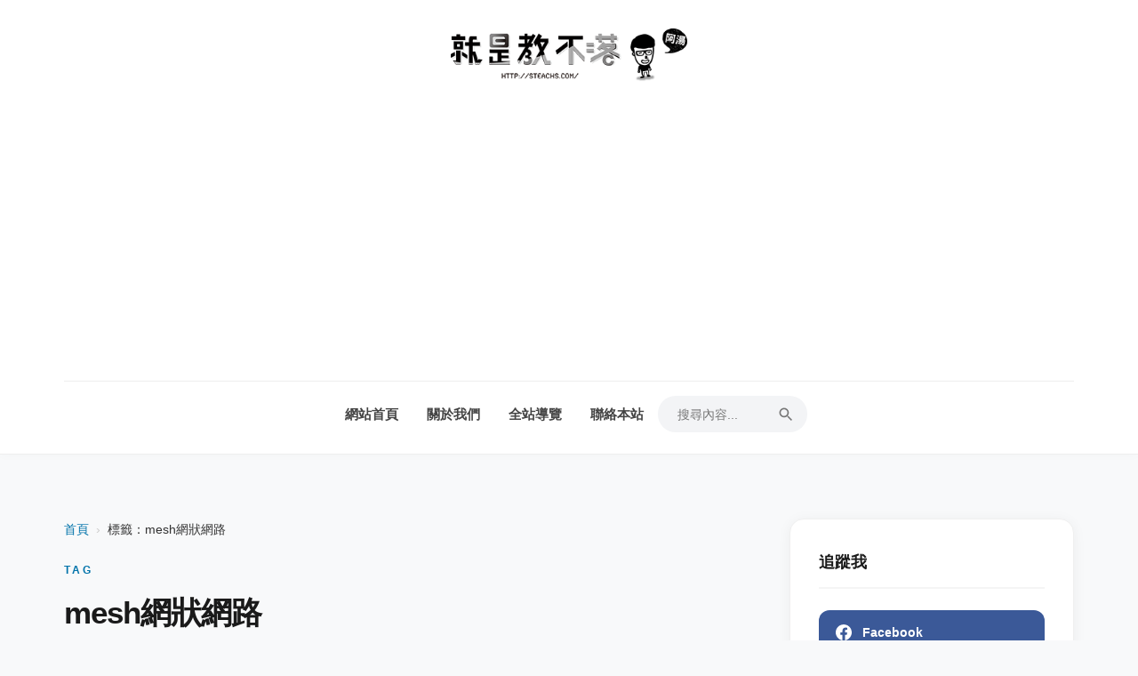

--- FILE ---
content_type: text/html
request_url: https://steachs.com/archives/tag/mesh%E7%B6%B2%E7%8B%80%E7%B6%B2%E8%B7%AF
body_size: 10744
content:
<!DOCTYPE html><html lang="zh-TW"> <head><!-- Google Tag Manager --><script>(function(w,d,s,l,i){w[l]=w[l]||[];w[l].push({'gtm.start':
    new Date().getTime(),event:'gtm.js'});var f=d.getElementsByTagName(s)[0],
    j=d.createElement(s),dl=l!='dataLayer'?'&l='+l:'';j.async=true;j.src=
    'https://www.googletagmanager.com/gtm.js?id='+i+dl;f.parentNode.insertBefore(j,f);
    })(window,document,'script','dataLayer','GTM-KPS53BJ');</script><!-- End Google Tag Manager --><meta charset="UTF-8"><meta name="viewport" content="width=device-width, initial-scale=1.0"><link rel="preconnect" href="https://steachs.com"><link rel="dns-prefetch" href="https://steachs.com"><title>標籤：mesh網狀網路 - 就是教不落 - 給你最豐富的 3C 資訊、教學網站</title><meta name="description" content="查看標籤「mesh網狀網路」下的所有文章"><meta name="robots" content="max-image-preview:large, index, follow"><link rel="canonical" href="https://steachs.com/archives/tag/mesh%E7%B6%B2%E7%8B%80%E7%B6%B2%E8%B7%AF"><link rel="EditURI" type="application/rsd+xml" title="RSD" href="https://steachs.com/rsd.xml"><link rel="wlwmanifest" type="application/wlwmanifest+xml" href="https://steachs.com/wlwmanifest.xml"><link rel="icon" href="/favicon.ico"><link rel="shortcut icon" href="/favicon.ico"><script async src="https://pagead2.googlesyndication.com/pagead/js/adsbygoogle.js?client=ca-pub-0711196565645086" crossorigin="anonymous"></script><script async src="https://pagead2.googlesyndication.com/pagead/js/adsbygoogle.js?client=ca-pub-0711196565645086"
     crossorigin="anonymous"></script><meta property="og:type" content="website"><meta property="og:title" content="標籤：mesh網狀網路 - 就是教不落 - 給你最豐富的 3C 資訊、教學網站"><meta property="og:description" content="查看標籤「mesh網狀網路」下的所有文章"><meta property="og:image" content="https://steachs.com/images/2026/01/1768319702_0984.png"><meta property="twitter:card" content="summary_large_image"><script id="whitelist-data" type="application/json">["4fun.tw","www.histats.com","www.dbs.com.cn","myfile.steachs.com","file.steachs.com","files.steachs.com","t.goiiz.com","steachs.isunfar.com.tw","fwdmax.fwd.com.hk","www.mymdacgo.tw","www.amagicsoft.com","azure4u.net","bestwallet.com","www.imobie.com","news.cnyes.com","tw.stock.yahoo.com","bananaimg.ai","bitcoinist.com","sogi.com.tw","jemlit.com","videoproc.com","www.ithome.com.tw","www.mspy.com","i1.wp.com","updf.com","www.binance.com","cryptonews.com","feedburner.google.com","pollo.ai","www.ithome.com.tw","plus.google.com","down.easeus.com","https://www.deskin.io/","twitter.com","feeds2.feedburner.com","demo.hiraku.tw","article.steachs.com","mega.nz","goo.gl","www.miier.me","store.miier.me","www.tstartel.com","shop.cool3c.com","www.oppotw.com","www.facebook.com","amazingtalker.com","www.lg.com","www.samsung.com","bit.ly","shopee.tw","richart.tw","www.zeczec.com","backme.tw","yahoo.com","486shop.com","host.com.tw","dyson.tw","huawei.com","movavi.com","yungching.com.tw","lihi.cc","popin.cc","avision.com","twsamsungcampaign.com","taishinbank.com.tw","readmoo.com","www.trendmicro.com","ubin.io","iamcoding.tw","gaaiho.com","pdfhome.com","directgo.tw","shop.opro9.com","www.shopback.com.tw","www.tp-link.com","social-plugins.line.me","s.click.taobao.com","acethinker.com","bestmade.com.tw","reurl.cc","momo.dm","jello.page.link","friendo.page.link","nayosmart.com","www.dottedsign.com","www.nescafe.com","haomy.tw","www.youtube.com","line.me","tw.imyfone.com","www.clevguard.com","lihi1.com","www.ceraliv.com","www.choosenano.com","ceraliv.me","q-r.tw","tw.gopcfun.com","4ddig.tenorshare.com","www.imyfone.com","pdf.wondershare.tw","wpcourses.cc","pikbest.com","bhv.com.tw","forms.gle","rightpdf.com","benqurl.biz","itoolab.tw","rankwoo.com","sflife.cc","www.instagram.com","youtube.com","tweaseus.pxf.io","www.accupass.com","ai.easeus.com","cryptodnes.bg","vocus.cc","coindada.com","www.sg-go.tw","ltr.boi.go.th","roborocktw.vip"]</script><style>.more-link-wrapper[data-astro-cid-nni2rj4u]{display:flex;justify-content:flex-end;margin-top:1.5rem}.more-link[data-astro-cid-nni2rj4u]{display:inline-flex;align-items:center;gap:8px;padding:8px 16px;background-color:transparent;color:var(--link-color, #0073aa);text-decoration:none;font-weight:600;font-size:.9rem;border:1px solid var(--link-color, #0073aa);border-radius:4px;transition:all .3s ease}.more-link[data-astro-cid-nni2rj4u]:hover{background-color:var(--link-color, #0073aa);color:#fff;transform:translateY(-2px);box-shadow:0 4px 12px #0073aa26}.more-link[data-astro-cid-nni2rj4u] .arrow[data-astro-cid-nni2rj4u]{transition:transform .3s ease}.more-link[data-astro-cid-nni2rj4u]:hover .arrow[data-astro-cid-nni2rj4u]{transform:translate(4px)}
</style>
<link rel="stylesheet" href="/_astro/about.CcH8wcTQ.css">
<style>.pagination-nav[data-astro-cid-d776pwuy]{display:flex;justify-content:center;align-items:center;margin-block:2rem 1rem;flex-wrap:wrap;gap:1rem}.page-number-list[data-astro-cid-d776pwuy]{display:flex;align-items:center;list-style:none;margin:0;padding:0;gap:.25rem}.page-control[data-astro-cid-d776pwuy],.page-number[data-astro-cid-d776pwuy],.ellipsis[data-astro-cid-d776pwuy]{display:flex;justify-content:center;align-items:center;min-width:2.5rem;height:2.5rem;padding:0 .5rem;border-radius:.25rem;font-size:1rem}.page-control[data-astro-cid-d776pwuy],.page-number[data-astro-cid-d776pwuy]{background:#fff;border:1px solid #d1d5db;color:#374151;transition:all .2s ease-in-out}.page-control[data-astro-cid-d776pwuy]:hover,.page-number[data-astro-cid-d776pwuy]:hover{background:#f3f4f6;border-color:#9ca3af;text-decoration:none}.ellipsis[data-astro-cid-d776pwuy]{color:#6b7280}.page-number[data-astro-cid-d776pwuy].current{background:#007acc;border-color:#007acc;color:#fff;font-weight:600;pointer-events:none}
.breadcrumbs[data-astro-cid-ilhxcym7]{margin-bottom:1.5rem;font-size:.9rem;color:#666}.breadcrumbs[data-astro-cid-ilhxcym7] ol[data-astro-cid-ilhxcym7]{list-style:none;padding:0;margin:0;display:flex;flex-wrap:wrap;align-items:center}.breadcrumbs[data-astro-cid-ilhxcym7] li[data-astro-cid-ilhxcym7]{display:flex;align-items:center}.breadcrumbs[data-astro-cid-ilhxcym7] a[data-astro-cid-ilhxcym7]{color:var(--link-color, #0073aa);text-decoration:none}.breadcrumbs[data-astro-cid-ilhxcym7] a[data-astro-cid-ilhxcym7]:hover{text-decoration:underline}.separator[data-astro-cid-ilhxcym7]{margin:0 .5rem;color:#ccc}.current[data-astro-cid-ilhxcym7]{color:#333;font-weight:500}
.error-message[data-astro-cid-uem4puuj]{color:#e11d48;padding:1.5rem;background:#fff1f2;border-radius:12px;border:1px solid #ffe4e6;margin-bottom:2rem;font-weight:600;text-align:center}
</style></head> <body> <!-- Google Tag Manager (noscript) --> <noscript><iframe src="https://www.googletagmanager.com/ns.html?id=GTM-KPS53BJ" height="0" width="0" style="display:none;visibility:hidden"></iframe></noscript> <!-- End Google Tag Manager (noscript) --> <div class="site-wrapper"> <header class="site-header"> <div class="header-container"> <div class="header-top-bar"><div class="site-branding"><a href="/" class="site-title"><img src="https://steachs.com/images/2026/01/1768319702_0984.png" alt="就是教不落 - 給你最豐富的 3C 資訊、教學網站"></a></div><button class="mobile-menu-toggle" aria-label="Toggle Menu"><span class="bar"></span><span class="bar"></span><span class="bar"></span></button></div> <nav class="main-navigation"> <ul id="menu-main-menu" class="menu"> <li><a href="/">網站首頁</a></li><li><a href="/about">關於我們</a></li><li><a href="/sitereview">全站導覽</a></li><li><a href="/contact">聯絡本站</a></li> <li class="search-item"> <form action="/" method="get" class="search-form-header"> <input type="text" name="s" placeholder="搜尋內容..." required> <button type="submit" aria-label="Search"><svg viewBox="0 0 24 24" width="20" height="20"><path d="M15.5 14h-.79l-.28-.27A6.471 6.471 0 0 0 16 9.5 6.5 6.5 0 1 0 9.5 16c1.61 0 3.09-.59 4.23-1.57l.27.28v.79l5 4.99L20.49 19l-4.99-5zm-6 0C7.01 14 5 11.99 5 9.5S7.01 5 9.5 5 14 7.01 14 9.5 11.99 14 9.5 14z" fill="currentColor"></path></svg></button> </form> </li> </ul> </nav> </div> </header> <div class="hero-container"></div> <div class="site-content"> <main class="main-content"> <nav class="breadcrumbs" aria-label="Breadcrumb" data-astro-cid-ilhxcym7> <ol data-astro-cid-ilhxcym7> <li data-astro-cid-ilhxcym7><a href="/" data-astro-cid-ilhxcym7>首頁</a></li> <li data-astro-cid-ilhxcym7> <span class="separator" data-astro-cid-ilhxcym7>›</span> <span class="current" aria-current="page" data-astro-cid-ilhxcym7>標籤：mesh網狀網路</span> </li> </ol> </nav> <script type="application/ld+json">{"@context":"https://schema.org","@type":"BreadcrumbList","itemListElement":[{"@type":"ListItem","position":1,"name":"標籤：mesh網狀網路"}]}</script>  <div class="section-header-block" data-astro-cid-uem4puuj> <span class="sub-title" data-astro-cid-uem4puuj>Tag</span> <h1 class="main-title" data-astro-cid-uem4puuj>mesh網狀網路</h1> </div> <div class="posts-container" data-astro-cid-nni2rj4u> <article class="post" data-astro-cid-nni2rj4u> <div class="post-thumbnail" data-astro-cid-nni2rj4u> <a href="/archives/64056" data-astro-cid-nni2rj4u> <img src="https://steachs.com/images/uploads/2023/11/lineportable.jpg" alt="最新 LINE 電腦版免安裝版下載，公司電腦不能安裝軟體必備（2026/1/27 更新）" loading="lazy" data-astro-cid-nni2rj4u> </a> </div> <header class="entry-header" data-astro-cid-nni2rj4u> <h2 class="entry-title" data-astro-cid-nni2rj4u> <a href="/archives/64056" data-astro-cid-nni2rj4u>最新 LINE 電腦版免安裝版下載，公司電腦不能安裝軟體必備（2026/1/27 更新）</a> </h2> <div class="entry-meta" data-astro-cid-nni2rj4u> <span class="posted-on" data-astro-cid-nni2rj4u>2026/1/27</span> <span class="byline" data-astro-cid-nni2rj4u>作者：<a href="/author/scorpio" data-astro-cid-nni2rj4u>阿湯</a></span> <span class="cat-links" data-astro-cid-nni2rj4u>分類：<a href="/archives/category/software" data-astro-cid-nni2rj4u>電腦軟體</a></span> </div> </header> <div class="entry-content" data-astro-cid-nni2rj4u> <p data-astro-cid-nni2rj4u>這個問題我應該也被問八百次了，公司電腦有很多基於安全性，不希望大家在電腦裡隨意安裝軟體，會將權限鎖起來，因此想要在電腦使用其它軟體的話，就要先通過網管這一關，不過大部份的軟體其實都找的到免安裝版，比如像今天要分享的 LINE 電腦版免安裝版本，當然也是找的到的，阿湯今天就來分享最新版本的免安裝版給大家，以後就不要問我囉，我有空也會持續更新最新版本的。

</p> <div class="more-link-wrapper" data-astro-cid-nni2rj4u> <a href="/archives/64056" class="more-link" data-astro-cid-nni2rj4u>
繼續閱讀
<span class="arrow" data-astro-cid-nni2rj4u>→</span> </a> </div> </div> </article><article class="post" data-astro-cid-nni2rj4u> <div class="post-thumbnail" data-astro-cid-nni2rj4u> <a href="/archives/84731" data-astro-cid-nni2rj4u> <img src="https://steachs.com/images/2026/01/1769494887_0b2b4a6f.webp" alt="2026 Excel教學懶人包：從 Copilot AI 到 Python，職場必備的高效數據處理術" loading="lazy" data-astro-cid-nni2rj4u> </a> </div> <header class="entry-header" data-astro-cid-nni2rj4u> <h2 class="entry-title" data-astro-cid-nni2rj4u> <a href="/archives/84731" data-astro-cid-nni2rj4u>2026 Excel教學懶人包：從 Copilot AI 到 Python，職場必備的高效數據處理術</a> </h2> <div class="entry-meta" data-astro-cid-nni2rj4u> <span class="posted-on" data-astro-cid-nni2rj4u>2026/1/27</span> <span class="byline" data-astro-cid-nni2rj4u>作者：<a href="/author/scorpio" data-astro-cid-nni2rj4u>阿湯</a></span> <span class="cat-links" data-astro-cid-nni2rj4u>分類：<a href="/archives/category/comab" data-astro-cid-nni2rj4u>電腦小教室</a></span> </div> </header> <div class="entry-content" data-astro-cid-nni2rj4u> <p data-astro-cid-nni2rj4u>進入2026年，Excel 已不再只是單純的試算表工具。結合了 Microsoft Copilot 的強大 AI 功能與 Python 的數據分析能力，現在的 Excel 能幫你自動生成公式、視覺化圖表甚至預測趨勢。本篇 Excel 教學將從基礎函數複習，延伸至最新的 AI 應用與 Python 整合技巧，助你擺脫繁瑣操作，成為辦公室的數據大師。</p> <div class="more-link-wrapper" data-astro-cid-nni2rj4u> <a href="/archives/84731" class="more-link" data-astro-cid-nni2rj4u>
繼續閱讀
<span class="arrow" data-astro-cid-nni2rj4u>→</span> </a> </div> </div> </article><article class="post" data-astro-cid-nni2rj4u> <div class="post-thumbnail" data-astro-cid-nni2rj4u> <a href="/archives/84730" data-astro-cid-nni2rj4u> <img src="https://steachs.com/images/2026/01/1769429129_7d9dc7f6.webp" alt="【LINE教學】2026最新版！5招必學隱藏技巧：一鍵釋放空間、聊天室分類與AI實用功能" loading="lazy" data-astro-cid-nni2rj4u> </a> </div> <header class="entry-header" data-astro-cid-nni2rj4u> <h2 class="entry-title" data-astro-cid-nni2rj4u> <a href="/archives/84730" data-astro-cid-nni2rj4u>【LINE教學】2026最新版！5招必學隱藏技巧：一鍵釋放空間、聊天室分類與AI實用功能</a> </h2> <div class="entry-meta" data-astro-cid-nni2rj4u> <span class="posted-on" data-astro-cid-nni2rj4u>2026/1/26</span> <span class="byline" data-astro-cid-nni2rj4u>作者：<a href="/author/scorpio" data-astro-cid-nni2rj4u>阿湯</a></span> <span class="cat-links" data-astro-cid-nni2rj4u>分類：<a href="/archives/category/mobile_phone" data-astro-cid-nni2rj4u>手機應用教學</a></span> </div> </header> <div class="entry-content" data-astro-cid-nni2rj4u> <p data-astro-cid-nni2rj4u>來到2026年，LINE依然是台灣人最依賴的通訊軟體，但你的手機空間是不是又被它吃光了？本篇LINE教學整理了最新版本的5大實用技巧，從最讓人頭痛的容量瘦身、聊天室自動分類，到圖片轉文字的AI應用，一次教會你。無論你是想保護隱私還是提升工作效率，這篇懶人包絕對能讓你的LINE變得更好用！</p> <div class="more-link-wrapper" data-astro-cid-nni2rj4u> <a href="/archives/84730" class="more-link" data-astro-cid-nni2rj4u>
繼續閱讀
<span class="arrow" data-astro-cid-nni2rj4u>→</span> </a> </div> </div> </article><article class="post" data-astro-cid-nni2rj4u> <div class="post-thumbnail" data-astro-cid-nni2rj4u> <a href="/archives/74754" data-astro-cid-nni2rj4u> <img src="https://steachs.com/images/uploads/2025/02/髮絲分離實例.png" alt="Aiarty Image Matting限免 - 史上最強精準AI圖片去背工具" loading="lazy" data-astro-cid-nni2rj4u> </a> </div> <header class="entry-header" data-astro-cid-nni2rj4u> <h2 class="entry-title" data-astro-cid-nni2rj4u> <a href="/archives/74754" data-astro-cid-nni2rj4u>Aiarty Image Matting限免 - 史上最強精準AI圖片去背工具</a> </h2> <div class="entry-meta" data-astro-cid-nni2rj4u> <span class="posted-on" data-astro-cid-nni2rj4u>2026/1/19</span> <span class="byline" data-astro-cid-nni2rj4u>作者：<a href="/author/scorpio" data-astro-cid-nni2rj4u>阿湯</a></span> <span class="cat-links" data-astro-cid-nni2rj4u>分類：<a href="/archives/category/software" data-astro-cid-nni2rj4u>電腦軟體</a></span> </div> </header> <div class="entry-content" data-astro-cid-nni2rj4u> <p data-astro-cid-nni2rj4u>圖片精修從未如此精準高效！搭載先進AI演算法的Aiarty Image Matting革新图片處理流程，連髮絲、半透明材質等複雜細節都能完美處理。無論是個人證件照修圖、電商商品圖優化，還是社群媒體內容創作，這款頂尖工具集結「精準去背」與「創意合成」功能於一身，透過智能批處理大幅提升工作效率，輕鬆產出專業級視覺作品。

</p> <div class="more-link-wrapper" data-astro-cid-nni2rj4u> <a href="/archives/74754" class="more-link" data-astro-cid-nni2rj4u>
繼續閱讀
<span class="arrow" data-astro-cid-nni2rj4u>→</span> </a> </div> </div> </article><article class="post" data-astro-cid-nni2rj4u> <div class="post-thumbnail" data-astro-cid-nni2rj4u> <a href="/archives/84703" data-astro-cid-nni2rj4u> <img src="https://steachs.com/images/2026/01/1768807159_7929a5c8.webp" alt="雙門檻越障最高 4.5+4.3cm，石頭科技 Saros 20 跨越奇兵 旗艦越障掃拖王者開箱" loading="lazy" data-astro-cid-nni2rj4u> </a> </div> <header class="entry-header" data-astro-cid-nni2rj4u> <h2 class="entry-title" data-astro-cid-nni2rj4u> <a href="/archives/84703" data-astro-cid-nni2rj4u>雙門檻越障最高 4.5+4.3cm，石頭科技 Saros 20 跨越奇兵 旗艦越障掃拖王者開箱</a> </h2> <div class="entry-meta" data-astro-cid-nni2rj4u> <span class="posted-on" data-astro-cid-nni2rj4u>2026/1/19</span> <span class="byline" data-astro-cid-nni2rj4u>作者：<a href="/author/scorpio" data-astro-cid-nni2rj4u>阿湯</a></span> <span class="cat-links" data-astro-cid-nni2rj4u>分類：<a href="/archives/category/3cinformation" data-astro-cid-nni2rj4u>開箱文 &amp; 評測</a></span> </div> </header> <div class="entry-content" data-astro-cid-nni2rj4u> <p data-astro-cid-nni2rj4u>在這 2026 年剛開始，石頭科技就火速推出了最新的旗艦機型「Saros 20 跨越奇兵 旗艦越障掃拖王者」，去年越障部份原本只有 2cm+2cm 雙門檻，今年直接雙倍提升變成 4.5cm+4cm 雙門檻，除此之外， 2025 年所有的旗艦功能、規格幾乎都齊聚一身，而且更加升級，像是支援動態 100 度/50 度/常溫三段式熱水洗拖布、35000pa 的超強吸力、毛髮零纏繞三重結構設計，再加上採用星陣導航避障系統帶來超薄的 7.98cm 機身，真的是什麼都有，不用再選擇困難，一台通通搞定。</p> <div class="more-link-wrapper" data-astro-cid-nni2rj4u> <a href="/archives/84703" class="more-link" data-astro-cid-nni2rj4u>
繼續閱讀
<span class="arrow" data-astro-cid-nni2rj4u>→</span> </a> </div> </div> </article><article class="post" data-astro-cid-nni2rj4u> <div class="post-thumbnail" data-astro-cid-nni2rj4u> <a href="/archives/84224" data-astro-cid-nni2rj4u> <img src="https://steachs.com/images/uploads/2026/01/Gemini_Generated_Image_adi1ymadi1ymadi1.png" alt="家用、戶外都好用！BLUETTI 電吉拉行動電站開箱，近 1.5 度電，充滿只要 80 分鐘！" loading="lazy" data-astro-cid-nni2rj4u> </a> </div> <header class="entry-header" data-astro-cid-nni2rj4u> <h2 class="entry-title" data-astro-cid-nni2rj4u> <a href="/archives/84224" data-astro-cid-nni2rj4u>家用、戶外都好用！BLUETTI 電吉拉行動電站開箱，近 1.5 度電，充滿只要 80 分鐘！</a> </h2> <div class="entry-meta" data-astro-cid-nni2rj4u> <span class="posted-on" data-astro-cid-nni2rj4u>2026/1/5</span> <span class="byline" data-astro-cid-nni2rj4u>作者：<a href="/author/scorpio" data-astro-cid-nni2rj4u>阿湯</a></span> <span class="cat-links" data-astro-cid-nni2rj4u>分類：<a href="/archives/category/3cinformation" data-astro-cid-nni2rj4u>開箱文 &amp; 評測</a></span> </div> </header> <div class="entry-content" data-astro-cid-nni2rj4u> <p data-astro-cid-nni2rj4u>說到行動電源站，用過的人就知道有多方便，很多人都以為只有露營才用的到，真的是天大的誤會，既然行動電源站就是一顆超大且支援 AC/DC 的電源，那為什麼只有露營才用的到呢？像是在家門外洗車不好拉電給高壓洗車機，是不是直接接上行動電源站就好？停電時也用的到！但挑選一款好的行動電源站很重要，今天要來開箱的這款 BLUETTI 電吉拉行動電站，將近 1.5 度的電量，支援快充、BMS 電池管理、太陽能充電...</p> <div class="more-link-wrapper" data-astro-cid-nni2rj4u> <a href="/archives/84224" class="more-link" data-astro-cid-nni2rj4u>
繼續閱讀
<span class="arrow" data-astro-cid-nni2rj4u>→</span> </a> </div> </div> </article><article class="post" data-astro-cid-nni2rj4u> <div class="post-thumbnail" data-astro-cid-nni2rj4u> <a href="/archives/83926" data-astro-cid-nni2rj4u> <img src="https://steachs.com/images/uploads/2025/12/Gemini_Generated_Image_bahddlbahddlbahd.png" alt="金融素養的四大關鍵能力，提升金錢掌控力" loading="lazy" data-astro-cid-nni2rj4u> </a> </div> <header class="entry-header" data-astro-cid-nni2rj4u> <h2 class="entry-title" data-astro-cid-nni2rj4u> <a href="/archives/83926" data-astro-cid-nni2rj4u>金融素養的四大關鍵能力，提升金錢掌控力</a> </h2> <div class="entry-meta" data-astro-cid-nni2rj4u> <span class="posted-on" data-astro-cid-nni2rj4u>2025/12/21</span> <span class="byline" data-astro-cid-nni2rj4u>作者：<a href="/author/others" data-astro-cid-nni2rj4u>客座投稿</a></span> <span class="cat-links" data-astro-cid-nni2rj4u>分類：<a href="/archives/category/information" data-astro-cid-nni2rj4u>網路大小事</a></span> </div> </header> <div class="entry-content" data-astro-cid-nni2rj4u> <p data-astro-cid-nni2rj4u>你是否想過「為什麼同樣賺錢的人，財務狀況卻可能差很大？」答案往往不在於收入，而在於「金融素養」。金融素養（Financial Literacy）指的不是複雜的投資知識，而是每個人都需要具備的基本金錢管理能力。這篇内容以四大核心能力為主軸，帶你清楚了解什麼才是真正的金融素養。

</p> <div class="more-link-wrapper" data-astro-cid-nni2rj4u> <a href="/archives/83926" class="more-link" data-astro-cid-nni2rj4u>
繼續閱讀
<span class="arrow" data-astro-cid-nni2rj4u>→</span> </a> </div> </div> </article><article class="post" data-astro-cid-nni2rj4u> <div class="post-thumbnail" data-astro-cid-nni2rj4u> <a href="/archives/83871" data-astro-cid-nni2rj4u> <img src="https://steachs.com/images/uploads/2025/12/Gemini_Generated_Image_ii5717ii5717ii57.png" alt="【線上八字命理學堂】AI 助攻！八字排盤、算命、解盤、合盤全功能網站" loading="lazy" data-astro-cid-nni2rj4u> </a> </div> <header class="entry-header" data-astro-cid-nni2rj4u> <h2 class="entry-title" data-astro-cid-nni2rj4u> <a href="/archives/83871" data-astro-cid-nni2rj4u>【線上八字命理學堂】AI 助攻！八字排盤、算命、解盤、合盤全功能網站</a> </h2> <div class="entry-meta" data-astro-cid-nni2rj4u> <span class="posted-on" data-astro-cid-nni2rj4u>2025/12/20</span> <span class="byline" data-astro-cid-nni2rj4u>作者：<a href="/author/scorpio" data-astro-cid-nni2rj4u>阿湯</a></span> <span class="cat-links" data-astro-cid-nni2rj4u>分類：<a href="/archives/category/3cinformation" data-astro-cid-nni2rj4u>開箱文 &amp; 評測</a></span> </div> </header> <div class="entry-content" data-astro-cid-nni2rj4u> <p data-astro-cid-nni2rj4u>很多人不知道阿湯自己私下有在研究命理，不過也就是這 1~2 年的事，研究的沒有到很深入，也不只一種，像之前就有研究過別命理學，而最近研究的是八字，為了更好排盤，乾脆自己做一個網站，而這網站除了排盤之外，我也增加了很多功能，本來要單純自用，後來就弄一弄開放大家一起來用了，往下來分享我這次用 AI 搭配自己寫程式做的八字命理學堂。

</p> <div class="more-link-wrapper" data-astro-cid-nni2rj4u> <a href="/archives/83871" class="more-link" data-astro-cid-nni2rj4u>
繼續閱讀
<span class="arrow" data-astro-cid-nni2rj4u>→</span> </a> </div> </div> </article><article class="post" data-astro-cid-nni2rj4u> <div class="post-thumbnail" data-astro-cid-nni2rj4u> <a href="/archives/83869" data-astro-cid-nni2rj4u> <img src="https://steachs.com/images/uploads/2025/12/word-image-83869-1.jpeg" alt="移居馬來西亞遠距工作:簽證、生活成本全攻略" loading="lazy" data-astro-cid-nni2rj4u> </a> </div> <header class="entry-header" data-astro-cid-nni2rj4u> <h2 class="entry-title" data-astro-cid-nni2rj4u> <a href="/archives/83869" data-astro-cid-nni2rj4u>移居馬來西亞遠距工作:簽證、生活成本全攻略</a> </h2> <div class="entry-meta" data-astro-cid-nni2rj4u> <span class="posted-on" data-astro-cid-nni2rj4u>2025/12/19</span> <span class="byline" data-astro-cid-nni2rj4u>作者：<a href="/author/others" data-astro-cid-nni2rj4u>客座投稿</a></span> <span class="cat-links" data-astro-cid-nni2rj4u>分類：<a href="/archives/category/information" data-astro-cid-nni2rj4u>網路大小事</a></span> </div> </header> <div class="entry-content" data-astro-cid-nni2rj4u> <p data-astro-cid-nni2rj4u>你是不是也厭倦了台北高昂的房租和生活成本?每個月薪水一進帳就被房東拿走三分之一,剩下的錢還得精打細算?其實,有個東南亞國家正在向遠距工作者招手,那裡的生活成本只有台灣的一半,網路速度快到飛起,而且還有專門為數位遊牧族設計的簽證。而這個地方,就是越來越多台灣人選擇的馬來西亞

這篇文章會告訴你所有關於移居馬來西亞遠距工作的實用資訊,從簽證申請到每月開銷,讓你清楚知道這條路是否適合你。準備好了嗎?讓我們開始吧。

</p> <div class="more-link-wrapper" data-astro-cid-nni2rj4u> <a href="/archives/83869" class="more-link" data-astro-cid-nni2rj4u>
繼續閱讀
<span class="arrow" data-astro-cid-nni2rj4u>→</span> </a> </div> </div> </article><article class="post" data-astro-cid-nni2rj4u> <div class="post-thumbnail" data-astro-cid-nni2rj4u> <a href="/archives/83698" data-astro-cid-nni2rj4u> <img src="https://steachs.com/images/uploads/2025/12/word-image-83698-1-1.png" alt="Android 資料恢復與修復｜DroidKit 手機資料救援軟體完整指南" loading="lazy" data-astro-cid-nni2rj4u> </a> </div> <header class="entry-header" data-astro-cid-nni2rj4u> <h2 class="entry-title" data-astro-cid-nni2rj4u> <a href="/archives/83698" data-astro-cid-nni2rj4u>Android 資料恢復與修復｜DroidKit 手機資料救援軟體完整指南</a> </h2> <div class="entry-meta" data-astro-cid-nni2rj4u> <span class="posted-on" data-astro-cid-nni2rj4u>2025/12/8</span> <span class="byline" data-astro-cid-nni2rj4u>作者：<a href="/author/others" data-astro-cid-nni2rj4u>客座投稿</a></span> <span class="cat-links" data-astro-cid-nni2rj4u>分類：<a href="/archives/category/information" data-astro-cid-nni2rj4u>網路大小事</a></span> </div> </header> <div class="entry-content" data-astro-cid-nni2rj4u> <p data-astro-cid-nni2rj4u>Android 手機資料誤刪不用慌！使用 DroidKit 輕鬆找回照片、影片、LINE/WhatsApp 聊天記錄、聯絡人及文件。完整 Android 資料恢復與修復指南，操作簡單、安全高效。

Android 資料恢復完整指南：怎麼救回被刪除的手機資料？在日常使用 Android 手機的過程中，相片、影片、聊天記錄、文件等資料很容易因為誤刪、系統更新、裝置故障、螢幕破裂，甚至是忘記密碼等情況而消失。當資料突然不見時，很多人第一時間會上網搜尋解決方法，但資訊零散、效果參差不齊，本篇將整理最可靠的 Android資料恢復與修復 方法，讓你能有效提高成功救回重要檔案的機率。

</p> <div class="more-link-wrapper" data-astro-cid-nni2rj4u> <a href="/archives/83698" class="more-link" data-astro-cid-nni2rj4u>
繼續閱讀
<span class="arrow" data-astro-cid-nni2rj4u>→</span> </a> </div> </div> </article> </div> <nav class="pagination-nav" aria-label="Pagination" data-astro-cid-d776pwuy>  <ul class="page-number-list" data-astro-cid-d776pwuy> <li data-astro-cid-d776pwuy> <a href="/archives/tag/mesh網狀網路" class="page-number current" aria-current="page" data-astro-cid-d776pwuy> 1 </a> </li><li data-astro-cid-d776pwuy> <a href="/archives/tag/mesh網狀網路/page/2" class="page-number" aria-current="false" data-astro-cid-d776pwuy> 2 </a> </li><li data-astro-cid-d776pwuy> <a href="/archives/tag/mesh網狀網路/page/3" class="page-number" aria-current="false" data-astro-cid-d776pwuy> 3 </a> </li><li data-astro-cid-d776pwuy> <a href="/archives/tag/mesh網狀網路/page/4" class="page-number" aria-current="false" data-astro-cid-d776pwuy> 4 </a> </li><li data-astro-cid-d776pwuy> <a href="/archives/tag/mesh網狀網路/page/5" class="page-number" aria-current="false" data-astro-cid-d776pwuy> 5 </a> </li><li data-astro-cid-d776pwuy> <span class="ellipsis" data-astro-cid-d776pwuy>...</span> </li><li data-astro-cid-d776pwuy> <a href="/archives/tag/mesh網狀網路/page/731" class="page-number" aria-current="false" data-astro-cid-d776pwuy> 731 </a> </li> </ul> <a href="/archives/tag/mesh網狀網路/page/2" class="page-control next" data-astro-cid-d776pwuy>下一頁 ›</a> </nav> </main> <aside class="sidebar"> <section class="widget widget_epcl_social"> <h3 class="widget-title">追蹤我</h3> <ul class="icons"> <li><a href="https://www.facebook.com/teachs" class="facebook" target="_blank" rel="nofollow noopener"><span class="icon"><svg viewBox="0 0 24 24"><path d="M24 12.073c0-6.627-5.373-12-12-12s-12 5.373-12 12c0 5.99 4.388 10.954 10.125 11.854v-8.385H7.078v-3.47h3.047V9.43c0-3.007 1.792-4.669 4.533-4.669 1.312 0 2.686.235 2.686.235v2.953H15.83c-1.491 0-1.956.925-1.956 1.874v2.25h3.328l-.532 3.47h-2.796v8.385C19.612 23.027 24 18.062 24 12.073z"></path></svg></span><span>Facebook</span></a></li> <li><a href="https://www.instagram.com/s_tech_life/" class="instagram" target="_blank" rel="nofollow noopener"><span class="icon"><svg viewBox="0 0 24 24"><path d="M12 2.163c3.204 0 3.584.012 4.85.07 3.252.148 4.771 1.691 4.919 4.919.058 1.265.069 1.645.069 4.849 0 3.205-.012 3.584-.069 4.849-.149 3.225-1.664 4.771-4.919 4.919-1.266.058-1.644.07-4.85.07-3.204 0-3.584-.012-4.849-.07-3.26-.149-4.771-1.699-4.919-4.92-.058-1.265-.07-1.644-.07-4.849 0-3.204.013-3.583.07-4.849.149-3.227 1.664-4.771 4.919-4.919 1.266-.057 1.645-.069 4.849-.069zm0-2.163c-3.259 0-3.667.014-4.947.072-4.358.2-6.78 2.618-6.98 6.98-.059 1.281-.073 1.689-.073 4.948 0 3.259.014 3.668.072 4.948.2 4.358 2.618 6.78 6.98 6.98 1.281.058 1.689.072 4.948.072 3.259 0 3.668-.014 4.948-.072 4.354-.2 6.782-2.618 6.979-6.98.059-1.28.073-1.689.073-4.948 0-3.259-.014-3.667-.072-4.947-.196-4.354-2.617-6.78-6.979-6.98-1.281-.059-1.69-.073-4.949-.073zm0 5.838c-3.403 0-6.162 2.759-6.162 6.162s2.759 6.163 6.162 6.163 6.162-2.759 6.162-6.163c0-3.403-2.759-6.162-6.162-6.162zm0 10.162c-2.209 0-4-1.79-4-4 0-2.209 1.791-4 4-4s4 1.791 4 4c0 2.21-1.791 4-4 4zm6.406-11.845c-.796 0-1.441.645-1.441 1.44s.645 1.44 1.441 1.44c.795 0 1.439-.645 1.439-1.44s-.644-1.44-1.439-1.44z"></path></svg></span><span>Instagram</span></a></li> <li><a href="https://www.youtube.com/@s3clife" class="youtube" target="_blank" rel="nofollow noopener"><span class="icon"><svg viewBox="0 0 24 24"><path d="M23.498 6.186a3.016 3.016 0 0 0-2.122-2.136C19.505 3.545 12 3.545 12 3.545s-7.505 0-9.377.505A3.017 3.017 0 0 0 .502 6.186C0 8.07 0 12 0 12s0 3.93.502 5.814a3.016 3.016 0 0 0 2.122 2.136c1.871.505 9.376.505 9.376.505s7.505 0 9.377-.505a3.015 3.015 0 0 0 2.122-2.136C24 15.93 24 12 24 12s0-3.93-.502-5.814zM9.545 15.568V8.432L15.818 12l-6.273 3.568z"></path></svg></span><span>Youtube</span></a></li> </ul> </section> <div class="widget"><h3 class="widget-title">文章分類</h3><ul class="widget-list"><li><a href="/archives/category/3cinformation">開箱文 &amp; 評測</a></li><li><a href="/archives/category/mobile_phone">手機應用教學</a></li><li><a href="/archives/category/comab">電腦小教室</a></li><li><a href="/archives/category/software">電腦軟體</a></li><li><a href="/archives/category/information">網路大小事</a></li><li><a href="/archives/category/socialmedia">網路社群</a></li><li><a href="/archives/category/netservice">線上工具/服務</a></li><li><a href="/archives/category/cloudservice">雲端服務</a></li><li><a href="/archives/category/travel">旅遊&amp;美食&amp;活動記事</a></li><li><a href="/archives/category/camp-vlog">露營 Vlog</a></li><li><a href="/archives/category/games">遊戲相關</a></li><li><a href="/archives/category/uncategorized">未分類</a></li></ul></div> <div class="widget"><h3 class="widget-title">最新文章</h3><div id="latest-posts-sidebar">載入中...</div></div> <div class="widget"><h3 class="widget-title">相關連結</h3><ul class="widget-list"><li><a href="https://steachs.com/fortune-telling" target="_blank">AI 八字命理學堂</a></li><li><a href="https://steachs.com/maya_13_moon_calendar/" target="_blank">馬雅13月亮曆查詢器</a></li></ul></div> </aside> </div> <footer class="site-footer"><div class="footer-container"><p>© 2026 就是教不落 - 給你最豐富的 3C 資訊、教學網站 All Rights Reserved</p></div></footer> </div> <script>
        function initMobileMenu() {
            const toggle = document.querySelector('.mobile-menu-toggle');
            const nav = document.querySelector('.main-navigation');
            if (!toggle || !nav) return;
            toggle.onclick = (e) => {
                e.stopPropagation();
                const isActive = toggle.classList.toggle('is-active');
                nav.classList.toggle('is-active');
            };
        }

        function initLinkInterceptor() {
            if (window.location.pathname.startsWith('/secure')) return;
            const whitelistEl = document.getElementById('whitelist-data');
            const whitelist = whitelistEl ? JSON.parse(whitelistEl.textContent) : [];
            const currentDomain = window.location.hostname;

            document.addEventListener('click', (e) => {
                const anchor = e.target.closest('a');
                if (!anchor || !anchor.href) return;
                const entryContent = anchor.closest('.entry-content');
                if (!entryContent) return;
                let url;
                try { url = new URL(anchor.href); } catch (err) { return; }
                if (url.hostname === currentDomain || url.protocol === 'mailto:' || url.protocol === 'tel:' || url.pathname.startsWith('/secure')) return;
                if (whitelist.some(domain => url.hostname.includes(domain))) return;
                e.preventDefault();
                
                const fromTitle = document.querySelector('.entry-title')?.innerText || document.title;
                let fromExcerpt = "";
                const entryEl = document.querySelector('.entry-content');
                if (entryEl) {
                    const firstP = entryEl.querySelector('p');
                    fromExcerpt = (firstP?.innerText || entryEl.innerText || "").substring(0, 100).trim();
                }
                
                const secureUrl = new URL('/secure', window.location.origin);
                secureUrl.searchParams.set('u', anchor.href);
                secureUrl.searchParams.set('t', fromTitle);
                secureUrl.searchParams.set('e', fromExcerpt);
                
                window.open(secureUrl.toString(), '_blank');
            }, true);
        }

        async function fetchLatestPosts() {
            const container = document.getElementById('latest-posts-sidebar');
            if (!container) return;
            try {
                const response = await fetch('/backend/posts.php?limit=10');
                const data = await response.json();
                const posts = data.posts || [];
                container.innerHTML = `<ul class="widget-list">${posts.map(post => `<li><a href="/archives/${post.id}">${post.title}</a></li>`).join('')}</ul>`;
            } catch (error) { container.innerHTML = '無法載入'; }
        }

        function initAds() {
            try {
                const ads = document.querySelectorAll('.adsbygoogle:not([data-adsbygoogle-status="done"])');
                ads.forEach(ad => {
                    (window.adsbygoogle = window.adsbygoogle || []).push({});
                });
            } catch (e) {}
        }

        initMobileMenu();
        initLinkInterceptor();
        fetchLatestPosts();
        setTimeout(initAds, 1500);

        document.addEventListener('astro:after-swap', () => {
            initMobileMenu();
            initLinkInterceptor();
            fetchLatestPosts();
            setTimeout(initAds, 1000);
        });
    </script> </body> </html> 

--- FILE ---
content_type: text/html; charset=utf-8
request_url: https://www.google.com/recaptcha/api2/aframe
body_size: 263
content:
<!DOCTYPE HTML><html><head><meta http-equiv="content-type" content="text/html; charset=UTF-8"></head><body><script nonce="ugbvq0-y-Rgt_Bxrael_mA">/** Anti-fraud and anti-abuse applications only. See google.com/recaptcha */ try{var clients={'sodar':'https://pagead2.googlesyndication.com/pagead/sodar?'};window.addEventListener("message",function(a){try{if(a.source===window.parent){var b=JSON.parse(a.data);var c=clients[b['id']];if(c){var d=document.createElement('img');d.src=c+b['params']+'&rc='+(localStorage.getItem("rc::a")?sessionStorage.getItem("rc::b"):"");window.document.body.appendChild(d);sessionStorage.setItem("rc::e",parseInt(sessionStorage.getItem("rc::e")||0)+1);localStorage.setItem("rc::h",'1769595917425');}}}catch(b){}});window.parent.postMessage("_grecaptcha_ready", "*");}catch(b){}</script></body></html>